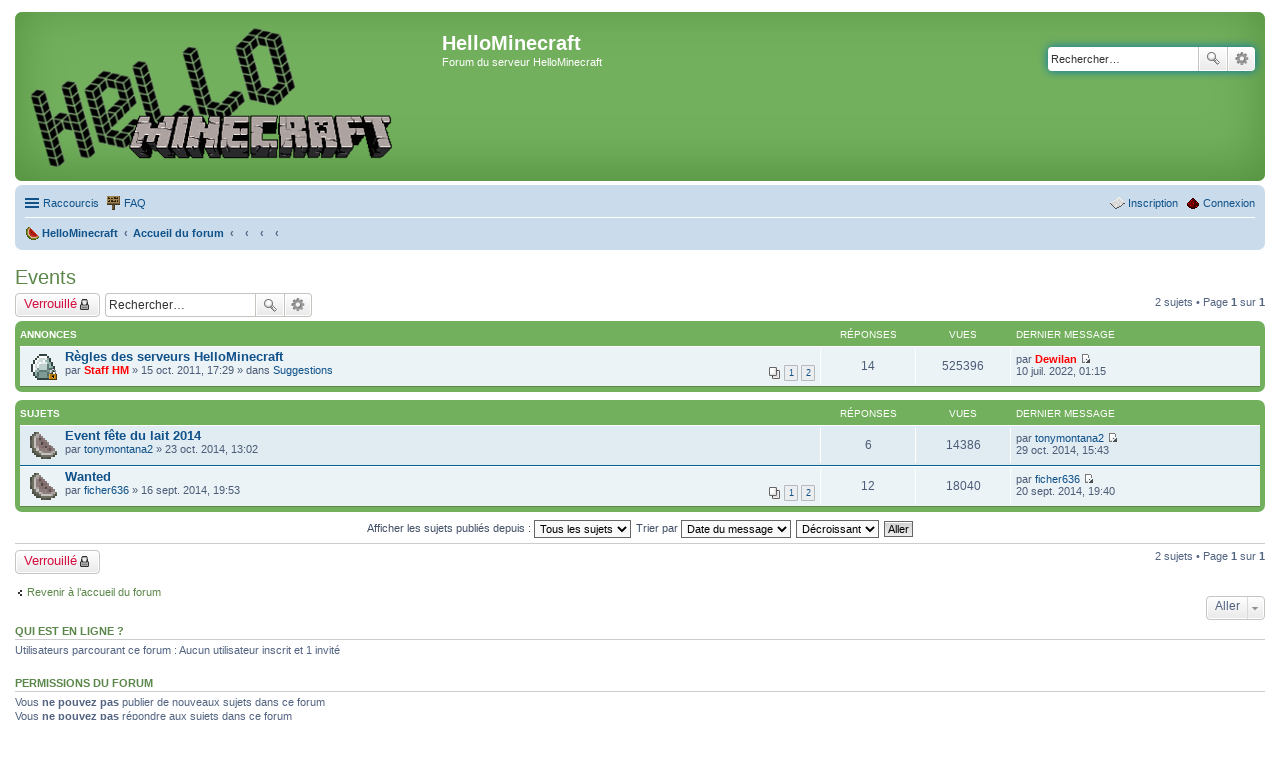

--- FILE ---
content_type: text/html; charset=UTF-8
request_url: https://hellominecraft.fr/forum/viewforum.php?f=73&sid=71a5f55e99d6c9ce17db086a9d45a54d
body_size: 5386
content:
<!DOCTYPE html>
<html dir="ltr" lang="fr">
<head>
<link rel="shortcut icon" href="images/favicon.ico" />
<meta charset="utf-8" />
<meta name="viewport" content="width=device-width, initial-scale=1" />

<title>Events - HelloMinecraft</title>


	<link rel="canonical" href="https://hellominecraft.fr/forum/viewforum.php?f=73">

<!--
	phpBB style name: prosilver
	Based on style:   prosilver (this is the default phpBB3 style)
	Original author:  Tom Beddard ( http://www.subBlue.com/ )
	Modified by:
-->

<link href="./styles/hellominecraft-blanc/theme/stylesheet.css?assets_version=16" rel="stylesheet">
<link href="./styles/hellominecraft-blanc/theme/fr/stylesheet.css?assets_version=16" rel="stylesheet">
<link href="./styles/hellominecraft-blanc/theme/responsive.css?assets_version=16" rel="stylesheet" media="all and (max-width: 700px), all and (max-device-width: 700px)">



<!--[if lte IE 9]>
	<link href="./styles/hellominecraft-blanc/theme/tweaks.css?assets_version=16" rel="stylesheet">
<![endif]-->





</head>
<body id="phpbb" class="nojs notouch section-viewforum ltr ">


<div id="wrap">
	<a id="top" class="anchor" accesskey="t"></a>
	<div id="page-header">
		<div class="headerbar" role="banner">
			<div class="inner">

			<div id="site-description">
				<a id="logo" class="logo" href="https://hellominecraft.fr/" title="HelloMinecraft"><span class="imageset site_logo"></span></a>
				<h1>HelloMinecraft</h1>
				<p>Forum du serveur HelloMinecraft</p>
				<p class="skiplink"><a href="#start_here">Accéder au contenu</a></p>
			</div>

									<div id="search-box" class="search-box search-header" role="search">
				<form action="./search.php?sid=6b6cd3dc0c4f88709247f77b9171761a" method="get" id="search">
				<fieldset>
					<input name="keywords" id="keywords" type="search" maxlength="128" title="Rechercher par mots-clés" class="inputbox search tiny" size="20" value="" placeholder="Rechercher…" />
					<button class="button icon-button search-icon" type="submit" title="Rechercher">Rechercher</button>
					<a href="./search.php?sid=6b6cd3dc0c4f88709247f77b9171761a" class="button icon-button search-adv-icon" title="Recherche avancée">Recherche avancée</a>
					<input type="hidden" name="sid" value="6b6cd3dc0c4f88709247f77b9171761a" />

				</fieldset>
				</form>
			</div>
			
			</div>
		</div>
				<div class="navbar" role="navigation">
	<div class="inner">

	<ul id="nav-main" class="linklist bulletin" role="menubar">

		<li id="quick-links" class="small-icon responsive-menu dropdown-container" data-skip-responsive="true">
			<a href="#" class="responsive-menu-link dropdown-trigger">Raccourcis</a>
			<div class="dropdown hidden">
				<div class="pointer"><div class="pointer-inner"></div></div>
				<ul class="dropdown-contents" role="menu">
					
											<li class="separator"></li>
																								<li class="small-icon icon-search-unanswered"><a href="./search.php?search_id=unanswered&amp;sid=6b6cd3dc0c4f88709247f77b9171761a" role="menuitem">Sujets sans réponse</a></li>
						<li class="small-icon icon-search-active"><a href="./search.php?search_id=active_topics&amp;sid=6b6cd3dc0c4f88709247f77b9171761a" role="menuitem">Sujets actifs</a></li>
						<li class="separator"></li>
						<li class="small-icon icon-search"><a href="./search.php?sid=6b6cd3dc0c4f88709247f77b9171761a" role="menuitem">Rechercher</a></li>
					
											<li class="separator"></li>
						<li class="small-icon icon-members"><a href="./memberlist.php?sid=6b6cd3dc0c4f88709247f77b9171761a" role="menuitem">Membres</a></li>						<li class="small-icon icon-team"><a href="./memberlist.php?mode=team&amp;sid=6b6cd3dc0c4f88709247f77b9171761a" role="menuitem">L’équipe</a></li>										<li class="separator"></li>

									</ul>
			</div>
		</li>

				<li class="small-icon icon-faq" data-skip-responsive="true"><a href="/forum/app.php/help/faq?sid=6b6cd3dc0c4f88709247f77b9171761a" rel="help" title="Foire aux questions" role="menuitem">FAQ</a></li>
						
			<li class="small-icon icon-login rightside"  data-skip-responsive="true"><a href="./ucp.php?mode=login&amp;redirect=viewforum.php%3Ff%3D73&amp;sid=6b6cd3dc0c4f88709247f77b9171761a" title="Connexion" accesskey="x" role="menuitem">Connexion</a></li>
					<li class="small-icon icon-register rightside" data-skip-responsive="true"><a href="./ucp.php?mode=register&amp;sid=6b6cd3dc0c4f88709247f77b9171761a" role="menuitem">Inscription</a></li>
						</ul>

	<ul id="nav-breadcrumbs" class="linklist navlinks" role="menubar">
						<li class="small-icon icon-home breadcrumbs">
			<span class="crumb" itemtype="http://data-vocabulary.org/Breadcrumb" itemscope=""><a href="https://hellominecraft.fr/" data-navbar-reference="home" itemprop="url"><span itemprop="title">HelloMinecraft</span></a></span>						<span class="crumb" itemtype="http://data-vocabulary.org/Breadcrumb" itemscope=""><a href="./index.php?sid=6b6cd3dc0c4f88709247f77b9171761a" accesskey="h" data-navbar-reference="index" itemprop="url"><span itemprop="title">Accueil du forum</span></a></span>
											<span class="crumb" itemtype="http://data-vocabulary.org/Breadcrumb" itemscope="" data-forum-id="17"><a href="" itemprop="url"><span itemprop="title"></span></a></span>
															<span class="crumb" itemtype="http://data-vocabulary.org/Breadcrumb" itemscope="" data-forum-id="215"><a href="" itemprop="url"><span itemprop="title"></span></a></span>
															<span class="crumb" itemtype="http://data-vocabulary.org/Breadcrumb" itemscope="" data-forum-id="69"><a href="" itemprop="url"><span itemprop="title"></span></a></span>
															<span class="crumb" itemtype="http://data-vocabulary.org/Breadcrumb" itemscope="" data-forum-id="73"><a href="" itemprop="url"><span itemprop="title"></span></a></span>
												</li>
		
					<li class="rightside responsive-search" style="display: none;"><a href="./search.php?sid=6b6cd3dc0c4f88709247f77b9171761a" title="Accéder aux paramètres avancés de la recherche" role="menuitem">Rechercher</a></li>
			</ul>

	</div>
</div>
	</div>

	
	<a id="start_here" class="anchor"></a>
	<div id="page-body" role="main">
		
		<h2 class="forum-title"><a href="./viewforum.php?f=73&amp;sid=6b6cd3dc0c4f88709247f77b9171761a">Events</a></h2>
<div>
	<!-- NOTE: remove the style="display: none" when you want to have the forum description on the forum body -->
	<div style="display: none !important;">Venez découvrir et proposer des événement tous plus incroyable les uns que les autres sur le serveur PVP de HelloMinecraft !<br /></div>	</div>



	<div class="action-bar top">

			<div class="buttons">
			
			<a href="./posting.php?mode=post&amp;f=73&amp;sid=6b6cd3dc0c4f88709247f77b9171761a" class="button icon-button locked-icon" title="Forum verrouillé">
				Verrouillé			</a>

					</div>
	
			<div class="search-box" role="search">
			<form method="get" id="forum-search" action="./search.php?sid=6b6cd3dc0c4f88709247f77b9171761a">
			<fieldset>
				<input class="inputbox search tiny" type="search" name="keywords" id="search_keywords" size="20" placeholder="Rechercher…" />
				<button class="button icon-button search-icon" type="submit" title="Rechercher">Rechercher</button>
				<a href="./search.php?sid=6b6cd3dc0c4f88709247f77b9171761a" class="button icon-button search-adv-icon" title="Recherche avancée">Recherche avancée</a>
				<input type="hidden" name="fid[0]" value="73" />
<input type="hidden" name="sid" value="6b6cd3dc0c4f88709247f77b9171761a" />

			</fieldset>
			</form>
		</div>
	
	<div class="pagination">
				2 sujets
					&bull; Page <strong>1</strong> sur <strong>1</strong>
			</div>

	</div>



	
			<div class="forumbg announcement">
		<div class="inner">
		<ul class="topiclist">
			<li class="header">
				<dl class="icon">
					<dt><div class="list-inner">Annonces</div></dt>
					<dd class="posts">Réponses</dd>
					<dd class="views">Vues</dd>
					<dd class="lastpost"><span>Dernier message</span></dd>
				</dl>
			</li>
		</ul>
		<ul class="topiclist topics">
	
		<li class="row bg1 global-announce">
			<dl class="icon global_read_locked">
				<dt title="Ce sujet est verrouillé. Vous ne pouvez pas publier ou modifier de messages.">
										<div class="list-inner">
												<a href="./viewtopic.php?t=1769&amp;sid=6b6cd3dc0c4f88709247f77b9171761a" class="topictitle">Règles des serveurs HelloMinecraft</a>
																		<br />

												<div class="responsive-show" style="display: none;">
							Dernier message par <a href="./memberlist.php?mode=viewprofile&amp;u=12874&amp;sid=6b6cd3dc0c4f88709247f77b9171761a" style="color: #FF0000;" class="username-coloured">Dewilan</a> &laquo; <a href="./viewtopic.php?p=214402&amp;sid=6b6cd3dc0c4f88709247f77b9171761a#p214402" title="Aller au dernier message">10 juil. 2022, 01:15</a>
							<br />Publié dans <a href="./viewforum.php?f=7&amp;sid=6b6cd3dc0c4f88709247f77b9171761a">Suggestions</a>						</div>
						<span class="responsive-show left-box" style="display: none;">Réponses : <strong>14</strong></span>						
												<div class="pagination">
							<ul>
															<li><a href="./viewtopic.php?t=1769&amp;sid=6b6cd3dc0c4f88709247f77b9171761a">1</a></li>
																							<li><a href="./viewtopic.php?t=1769&amp;sid=6b6cd3dc0c4f88709247f77b9171761a&amp;start=10">2</a></li>
																																													</ul>
						</div>
						
						<div class="responsive-hide">
																					par <a href="./memberlist.php?mode=viewprofile&amp;u=73364&amp;sid=6b6cd3dc0c4f88709247f77b9171761a" style="color: #FF0000;" class="username-coloured">Staff HM</a> &raquo; 15 oct. 2011, 17:29
							 &raquo; dans <a href="./viewforum.php?f=7&amp;sid=6b6cd3dc0c4f88709247f77b9171761a">Suggestions</a>						</div>

											</div>
				</dt>
				<dd class="posts">14 <dfn>Réponses</dfn></dd>
				<dd class="views">525396 <dfn>Vues</dfn></dd>
				<dd class="lastpost"><span><dfn>Dernier message </dfn>par <a href="./memberlist.php?mode=viewprofile&amp;u=12874&amp;sid=6b6cd3dc0c4f88709247f77b9171761a" style="color: #FF0000;" class="username-coloured">Dewilan</a>
					<a href="./viewtopic.php?p=214402&amp;sid=6b6cd3dc0c4f88709247f77b9171761a#p214402" title="Aller au dernier message"><span class="imageset icon_topic_latest" title="Consulter le dernier message">Consulter le dernier message</span></a> <br />10 juil. 2022, 01:15</span>
				</dd>
			</dl>
		</li>

	

			</ul>
		</div>
	</div>
	
			<div class="forumbg">
		<div class="inner">
		<ul class="topiclist">
			<li class="header">
				<dl class="icon">
					<dt><div class="list-inner">Sujets</div></dt>
					<dd class="posts">Réponses</dd>
					<dd class="views">Vues</dd>
					<dd class="lastpost"><span>Dernier message</span></dd>
				</dl>
			</li>
		</ul>
		<ul class="topiclist topics">
	
		<li class="row bg2">
			<dl class="icon topic_read">
				<dt title="Aucun message non lu">
										<div class="list-inner">
												<a href="./viewtopic.php?t=19377&amp;sid=6b6cd3dc0c4f88709247f77b9171761a" class="topictitle">Event fête du lait 2014</a>
																		<br />

												<div class="responsive-show" style="display: none;">
							Dernier message par <a href="./memberlist.php?mode=viewprofile&amp;u=4564&amp;sid=6b6cd3dc0c4f88709247f77b9171761a" class="username">tonymontana2</a> &laquo; <a href="./viewtopic.php?p=163189&amp;sid=6b6cd3dc0c4f88709247f77b9171761a#p163189" title="Aller au dernier message">29 oct. 2014, 15:43</a>
													</div>
						<span class="responsive-show left-box" style="display: none;">Réponses : <strong>6</strong></span>						
						
						<div class="responsive-hide">
																					par <a href="./memberlist.php?mode=viewprofile&amp;u=4564&amp;sid=6b6cd3dc0c4f88709247f77b9171761a" class="username">tonymontana2</a> &raquo; 23 oct. 2014, 13:02
													</div>

											</div>
				</dt>
				<dd class="posts">6 <dfn>Réponses</dfn></dd>
				<dd class="views">14386 <dfn>Vues</dfn></dd>
				<dd class="lastpost"><span><dfn>Dernier message </dfn>par <a href="./memberlist.php?mode=viewprofile&amp;u=4564&amp;sid=6b6cd3dc0c4f88709247f77b9171761a" class="username">tonymontana2</a>
					<a href="./viewtopic.php?p=163189&amp;sid=6b6cd3dc0c4f88709247f77b9171761a#p163189" title="Aller au dernier message"><span class="imageset icon_topic_latest" title="Consulter le dernier message">Consulter le dernier message</span></a> <br />29 oct. 2014, 15:43</span>
				</dd>
			</dl>
		</li>

	

	
	
		<li class="row bg1">
			<dl class="icon topic_read">
				<dt title="Aucun message non lu">
										<div class="list-inner">
												<a href="./viewtopic.php?t=19190&amp;sid=6b6cd3dc0c4f88709247f77b9171761a" class="topictitle">Wanted</a>
																		<br />

												<div class="responsive-show" style="display: none;">
							Dernier message par <a href="./memberlist.php?mode=viewprofile&amp;u=11953&amp;sid=6b6cd3dc0c4f88709247f77b9171761a" class="username">ficher636</a> &laquo; <a href="./viewtopic.php?p=160437&amp;sid=6b6cd3dc0c4f88709247f77b9171761a#p160437" title="Aller au dernier message">20 sept. 2014, 19:40</a>
													</div>
						<span class="responsive-show left-box" style="display: none;">Réponses : <strong>12</strong></span>						
												<div class="pagination">
							<ul>
															<li><a href="./viewtopic.php?t=19190&amp;sid=6b6cd3dc0c4f88709247f77b9171761a">1</a></li>
																							<li><a href="./viewtopic.php?t=19190&amp;sid=6b6cd3dc0c4f88709247f77b9171761a&amp;start=10">2</a></li>
																																													</ul>
						</div>
						
						<div class="responsive-hide">
																					par <a href="./memberlist.php?mode=viewprofile&amp;u=11953&amp;sid=6b6cd3dc0c4f88709247f77b9171761a" class="username">ficher636</a> &raquo; 16 sept. 2014, 19:53
													</div>

											</div>
				</dt>
				<dd class="posts">12 <dfn>Réponses</dfn></dd>
				<dd class="views">18040 <dfn>Vues</dfn></dd>
				<dd class="lastpost"><span><dfn>Dernier message </dfn>par <a href="./memberlist.php?mode=viewprofile&amp;u=11953&amp;sid=6b6cd3dc0c4f88709247f77b9171761a" class="username">ficher636</a>
					<a href="./viewtopic.php?p=160437&amp;sid=6b6cd3dc0c4f88709247f77b9171761a#p160437" title="Aller au dernier message"><span class="imageset icon_topic_latest" title="Consulter le dernier message">Consulter le dernier message</span></a> <br />20 sept. 2014, 19:40</span>
				</dd>
			</dl>
		</li>

				</ul>
		</div>
	</div>
	

	<form method="post" action="./viewforum.php?f=73&amp;sid=6b6cd3dc0c4f88709247f77b9171761a">
		<fieldset class="display-options">
				<label>Afficher les sujets publiés depuis : <select name="st" id="st"><option value="0" selected="selected">Tous les sujets</option><option value="1">1 jour</option><option value="7">7 jours</option><option value="14">2 semaines</option><option value="30">1 mois</option><option value="90">3 mois</option><option value="180">6 mois</option><option value="365">1 an</option></select></label>
			<label>Trier par <select name="sk" id="sk"><option value="a">Auteur</option><option value="t" selected="selected">Date du message</option><option value="r">Réponses</option><option value="s">Sujet</option><option value="v">Vues</option></select></label>
			<label><select name="sd" id="sd"><option value="a">Croissant</option><option value="d" selected="selected">Décroissant</option></select></label>
			<input type="submit" name="sort" value="Aller" class="button2" />
			</fieldset>
	</form>
	<hr />

	<div class="action-bar bottom">
					<div class="buttons">
				
				<a href="./posting.php?mode=post&amp;f=73&amp;sid=6b6cd3dc0c4f88709247f77b9171761a" class="button icon-button locked-icon" title="Forum verrouillé">
					Verrouillé				</a>

							</div>
		
		<div class="pagination">
						2 sujets
							 &bull; Page <strong>1</strong> sur <strong>1</strong>
					</div>
	</div>


	<p class="jumpbox-return"><a href="./index.php?sid=6b6cd3dc0c4f88709247f77b9171761a" class="left-box arrow-left" accesskey="r">Revenir à l’accueil du forum</a></p>


	<div class="dropdown-container dropdown-container-right dropdown-up dropdown-left dropdown-button-control" id="jumpbox">
		<span title="Aller" class="dropdown-trigger button dropdown-select">
			Aller		</span>
		<div class="dropdown hidden">
			<div class="pointer"><div class="pointer-inner"></div></div>
			<ul class="dropdown-contents">
																			<li><a href="./viewforum.php?f=44&amp;sid=6b6cd3dc0c4f88709247f77b9171761a">Annonces et règlement Hellominecraft - A lire !</a></li>
																<li>&nbsp; &nbsp;<a href="./viewforum.php?f=43&amp;sid=6b6cd3dc0c4f88709247f77b9171761a">À LIRE -❯ Règles des serveurs et du forum</a></li>
																<li>&nbsp; &nbsp;<a href="./viewforum.php?f=11&amp;sid=6b6cd3dc0c4f88709247f77b9171761a">Annonces, news et sondages populaires !</a></li>
																<li><a href="./viewforum.php?f=23&amp;sid=6b6cd3dc0c4f88709247f77b9171761a">Taverne</a></li>
																<li>&nbsp; &nbsp;<a href="./viewforum.php?f=31&amp;sid=6b6cd3dc0c4f88709247f77b9171761a">Comptoir</a></li>
																<li>&nbsp; &nbsp;<a href="./viewforum.php?f=24&amp;sid=6b6cd3dc0c4f88709247f77b9171761a">Jeux</a></li>
																<li>&nbsp; &nbsp;<a href="./viewforum.php?f=9&amp;sid=6b6cd3dc0c4f88709247f77b9171761a">Roleplay</a></li>
																<li>&nbsp; &nbsp;<a href="./viewforum.php?f=86&amp;sid=6b6cd3dc0c4f88709247f77b9171761a">Reportages Hellominecraft</a></li>
																<li><a href="./viewforum.php?f=68&amp;sid=6b6cd3dc0c4f88709247f77b9171761a">Serveur PLAY</a></li>
																<li>&nbsp; &nbsp;<a href="./viewforum.php?f=19&amp;sid=6b6cd3dc0c4f88709247f77b9171761a">Events</a></li>
																<li>&nbsp; &nbsp;<a href="./viewforum.php?f=121&amp;sid=6b6cd3dc0c4f88709247f77b9171761a">Projets</a></li>
																<li>&nbsp; &nbsp;&nbsp; &nbsp;<a href="./viewforum.php?f=85&amp;sid=6b6cd3dc0c4f88709247f77b9171761a">Archives Projets</a></li>
																<li>&nbsp; &nbsp;<a href="./viewforum.php?f=20&amp;sid=6b6cd3dc0c4f88709247f77b9171761a">Factions</a></li>
																<li>&nbsp; &nbsp;&nbsp; &nbsp;<a href="./viewforum.php?f=33&amp;sid=6b6cd3dc0c4f88709247f77b9171761a">Factions Étoilées</a></li>
																<li>&nbsp; &nbsp;&nbsp; &nbsp;&nbsp; &nbsp;<a href="./viewforum.php?f=46&amp;sid=6b6cd3dc0c4f88709247f77b9171761a">Archives Factions Officielles</a></li>
																<li>&nbsp; &nbsp;&nbsp; &nbsp;&nbsp; &nbsp;&nbsp; &nbsp;<a href="./viewforum.php?f=47&amp;sid=6b6cd3dc0c4f88709247f77b9171761a">Demande de Factions &quot;Officiel&quot; [Déchu]</a></li>
																<li>&nbsp; &nbsp;&nbsp; &nbsp;<a href="./viewforum.php?f=14&amp;sid=6b6cd3dc0c4f88709247f77b9171761a">Diplomatie</a></li>
																<li>&nbsp; &nbsp;&nbsp; &nbsp;&nbsp; &nbsp;<a href="./viewforum.php?f=222&amp;sid=6b6cd3dc0c4f88709247f77b9171761a">Project Wars</a></li>
																<li>&nbsp; &nbsp;&nbsp; &nbsp;<a href="./viewforum.php?f=13&amp;sid=6b6cd3dc0c4f88709247f77b9171761a">Boutiques</a></li>
																<li>&nbsp; &nbsp;&nbsp; &nbsp;<a href="./viewforum.php?f=22&amp;sid=6b6cd3dc0c4f88709247f77b9171761a">Présentation et recrutement</a></li>
																<li>&nbsp; &nbsp;&nbsp; &nbsp;&nbsp; &nbsp;<a href="./viewforum.php?f=220&amp;sid=6b6cd3dc0c4f88709247f77b9171761a">Archives Recrutement</a></li>
																<li>&nbsp; &nbsp;<a href="./viewforum.php?f=385&amp;sid=6b6cd3dc0c4f88709247f77b9171761a">Métiers</a></li>
																<li><a href="./viewforum.php?f=358&amp;sid=6b6cd3dc0c4f88709247f77b9171761a">Serveur PVP</a></li>
																<li>&nbsp; &nbsp;<a href="./viewforum.php?f=359&amp;sid=6b6cd3dc0c4f88709247f77b9171761a">Annonces</a></li>
																<li>&nbsp; &nbsp;&nbsp; &nbsp;<a href="./viewforum.php?f=360&amp;sid=6b6cd3dc0c4f88709247f77b9171761a">Support</a></li>
																<li><a href="./viewforum.php?f=17&amp;sid=6b6cd3dc0c4f88709247f77b9171761a">Support HelloMinecraft</a></li>
																<li>&nbsp; &nbsp;<a href="./viewforum.php?f=248&amp;sid=6b6cd3dc0c4f88709247f77b9171761a">Réunions Staff/Joueur</a></li>
																<li>&nbsp; &nbsp;<a href="./viewforum.php?f=8&amp;sid=6b6cd3dc0c4f88709247f77b9171761a">Support: Questions et Bugs</a></li>
																<li>&nbsp; &nbsp;<a href="./viewforum.php?f=7&amp;sid=6b6cd3dc0c4f88709247f77b9171761a">Suggestions</a></li>
																<li>&nbsp; &nbsp;<a href="./viewforum.php?f=30&amp;sid=6b6cd3dc0c4f88709247f77b9171761a">Tutoriels</a></li>
																<li>&nbsp; &nbsp;<a href="./viewforum.php?f=215&amp;sid=6b6cd3dc0c4f88709247f77b9171761a">Archives anciens serveurs</a></li>
																<li>&nbsp; &nbsp;&nbsp; &nbsp;<a href="./viewforum.php?f=69&amp;sid=6b6cd3dc0c4f88709247f77b9171761a">PVP</a></li>
																<li>&nbsp; &nbsp;&nbsp; &nbsp;&nbsp; &nbsp;<a href="./viewforum.php?f=203&amp;sid=6b6cd3dc0c4f88709247f77b9171761a">FAQ</a></li>
																<li>&nbsp; &nbsp;&nbsp; &nbsp;&nbsp; &nbsp;<a href="./viewforum.php?f=73&amp;sid=6b6cd3dc0c4f88709247f77b9171761a">Events</a></li>
																<li>&nbsp; &nbsp;&nbsp; &nbsp;&nbsp; &nbsp;<a href="./viewforum.php?f=122&amp;sid=6b6cd3dc0c4f88709247f77b9171761a">Projets</a></li>
																<li>&nbsp; &nbsp;&nbsp; &nbsp;&nbsp; &nbsp;<a href="./viewforum.php?f=74&amp;sid=6b6cd3dc0c4f88709247f77b9171761a">Factions</a></li>
																<li>&nbsp; &nbsp;&nbsp; &nbsp;&nbsp; &nbsp;&nbsp; &nbsp;<a href="./viewforum.php?f=75&amp;sid=6b6cd3dc0c4f88709247f77b9171761a">Présentation et recrutement</a></li>
																<li>&nbsp; &nbsp;&nbsp; &nbsp;&nbsp; &nbsp;&nbsp; &nbsp;<a href="./viewforum.php?f=76&amp;sid=6b6cd3dc0c4f88709247f77b9171761a">Diplomatie Rp</a></li>
																<li>&nbsp; &nbsp;&nbsp; &nbsp;&nbsp; &nbsp;&nbsp; &nbsp;<a href="./viewforum.php?f=77&amp;sid=6b6cd3dc0c4f88709247f77b9171761a">Boutiques</a></li>
																<li>&nbsp; &nbsp;&nbsp; &nbsp;&nbsp; &nbsp;&nbsp; &nbsp;<a href="./viewforum.php?f=206&amp;sid=6b6cd3dc0c4f88709247f77b9171761a">Archives Ancien PVP</a></li>
																<li>&nbsp; &nbsp;&nbsp; &nbsp;&nbsp; &nbsp;<a href="./viewforum.php?f=204&amp;sid=6b6cd3dc0c4f88709247f77b9171761a">Support Technique</a></li>
																<li>&nbsp; &nbsp;&nbsp; &nbsp;<a href="./viewforum.php?f=242&amp;sid=6b6cd3dc0c4f88709247f77b9171761a">Lobby</a></li>
																<li>&nbsp; &nbsp;&nbsp; &nbsp;&nbsp; &nbsp;<a href="./viewforum.php?f=243&amp;sid=6b6cd3dc0c4f88709247f77b9171761a">Annonces</a></li>
																<li>&nbsp; &nbsp;&nbsp; &nbsp;&nbsp; &nbsp;<a href="./viewforum.php?f=244&amp;sid=6b6cd3dc0c4f88709247f77b9171761a">Events</a></li>
																<li>&nbsp; &nbsp;&nbsp; &nbsp;&nbsp; &nbsp;<a href="./viewforum.php?f=245&amp;sid=6b6cd3dc0c4f88709247f77b9171761a">Support et Suggestions</a></li>
																<li>&nbsp; &nbsp;&nbsp; &nbsp;<a href="./viewforum.php?f=70&amp;sid=6b6cd3dc0c4f88709247f77b9171761a">Serveur Build</a></li>
																<li>&nbsp; &nbsp;&nbsp; &nbsp;&nbsp; &nbsp;<a href="./viewforum.php?f=78&amp;sid=6b6cd3dc0c4f88709247f77b9171761a">Events</a></li>
																<li>&nbsp; &nbsp;&nbsp; &nbsp;&nbsp; &nbsp;<a href="./viewforum.php?f=123&amp;sid=6b6cd3dc0c4f88709247f77b9171761a">Projets</a></li>
																<li>&nbsp; &nbsp;&nbsp; &nbsp;&nbsp; &nbsp;<a href="./viewforum.php?f=79&amp;sid=6b6cd3dc0c4f88709247f77b9171761a">Factions</a></li>
																<li>&nbsp; &nbsp;&nbsp; &nbsp;&nbsp; &nbsp;&nbsp; &nbsp;<a href="./viewforum.php?f=207&amp;sid=6b6cd3dc0c4f88709247f77b9171761a">Factions Officielles</a></li>
																<li>&nbsp; &nbsp;&nbsp; &nbsp;&nbsp; &nbsp;&nbsp; &nbsp;&nbsp; &nbsp;<a href="./viewforum.php?f=208&amp;sid=6b6cd3dc0c4f88709247f77b9171761a">Demande de Factions Officielles</a></li>
																<li>&nbsp; &nbsp;&nbsp; &nbsp;&nbsp; &nbsp;&nbsp; &nbsp;&nbsp; &nbsp;<a href="./viewforum.php?f=227&amp;sid=6b6cd3dc0c4f88709247f77b9171761a">Demande de Factions Officielles [Déchu]</a></li>
																<li>&nbsp; &nbsp;&nbsp; &nbsp;&nbsp; &nbsp;&nbsp; &nbsp;<a href="./viewforum.php?f=80&amp;sid=6b6cd3dc0c4f88709247f77b9171761a">Présentation et recrutement</a></li>
																<li>&nbsp; &nbsp;&nbsp; &nbsp;&nbsp; &nbsp;&nbsp; &nbsp;<a href="./viewforum.php?f=81&amp;sid=6b6cd3dc0c4f88709247f77b9171761a">Boutiques</a></li>
																<li>&nbsp; &nbsp;&nbsp; &nbsp;&nbsp; &nbsp;&nbsp; &nbsp;<a href="./viewforum.php?f=221&amp;sid=6b6cd3dc0c4f88709247f77b9171761a">Archives Recrutement</a></li>
																<li>&nbsp; &nbsp;&nbsp; &nbsp;&nbsp; &nbsp;&nbsp; &nbsp;<a href="./viewforum.php?f=229&amp;sid=6b6cd3dc0c4f88709247f77b9171761a">Diplomatie</a></li>
																<li>&nbsp; &nbsp;&nbsp; &nbsp;&nbsp; &nbsp;<a href="./viewforum.php?f=240&amp;sid=6b6cd3dc0c4f88709247f77b9171761a">Créatif</a></li>
																<li>&nbsp; &nbsp;<a href="./viewforum.php?f=10&amp;sid=6b6cd3dc0c4f88709247f77b9171761a">Dépôt de plainte</a></li>
																<li>&nbsp; &nbsp;&nbsp; &nbsp;<a href="./viewforum.php?f=232&amp;sid=6b6cd3dc0c4f88709247f77b9171761a">Plaintes de Guerres</a></li>
																<li>&nbsp; &nbsp;<a href="./viewforum.php?f=16&amp;sid=6b6cd3dc0c4f88709247f77b9171761a">Demande de déban</a></li>
										</ul>
		</div>
	</div>


	<div class="stat-block online-list">
		<h3><a href="./viewonline.php?sid=6b6cd3dc0c4f88709247f77b9171761a">Qui est en ligne ?</a></h3>
		<p>Utilisateurs parcourant ce forum : Aucun utilisateur inscrit et 1 invité</p>
	</div>

	<div class="stat-block permissions">
		<h3>Permissions du forum</h3>
		<p>Vous <strong>ne pouvez pas</strong> publier de nouveaux sujets dans ce forum<br />Vous <strong>ne pouvez pas</strong> répondre aux sujets dans ce forum<br />Vous <strong>ne pouvez pas</strong> modifier vos messages dans ce forum<br />Vous <strong>ne pouvez pas</strong> supprimer vos messages dans ce forum<br /></p>
	</div>

			</div>


<div id="page-footer" role="contentinfo">
	<div class="navbar" role="navigation">
	<div class="inner">

	<ul id="nav-footer" class="linklist bulletin" role="menubar">
		<li class="small-icon icon-home breadcrumbs">
			<span class="crumb"><a href="https://hellominecraft.fr/" data-navbar-reference="home">HelloMinecraft</a></span>						<span class="crumb"><a href="./index.php?sid=6b6cd3dc0c4f88709247f77b9171761a" data-navbar-reference="index">Accueil du forum</a></span>
					</li>
		
				<li class="rightside">Fuseau horaire sur <span title="Europe/Paris">UTC+01:00</span></li>
							<li class="small-icon icon-delete-cookies rightside"><a href="./ucp.php?mode=delete_cookies&amp;sid=6b6cd3dc0c4f88709247f77b9171761a" data-ajax="true" data-refresh="true" role="menuitem">Supprimer les cookies</a></li>
			<li class="small-icon icon-members rightside" data-last-responsive="true"><a href="./memberlist.php?sid=6b6cd3dc0c4f88709247f77b9171761a" title="La liste complète des membres du forum" role="menuitem">Membres</a></li>						<li class="small-icon icon-team rightside" data-last-responsive="true"><a href="./memberlist.php?mode=team&amp;sid=6b6cd3dc0c4f88709247f77b9171761a" role="menuitem">L’équipe</a></li>					</ul>

	</div>
</div>

	<div class="copyright">
				Développé par <a href="https://www.phpbb.com/">phpBB</a>&reg; Forum Software &copy; phpBB Limited
		<br /><a href="https://www.phpbb.com/customise/db/translation/french/">Traduction française officielle</a> &copy; <a href="https://www.qiaeru.com">Qiaeru</a>							</div>

	<div id="darkenwrapper" data-ajax-error-title="Erreur AJAX" data-ajax-error-text="Une erreur est survenue lors du traitement de votre requête." data-ajax-error-text-abort="La requête a été interrompue par l’utilisateur." data-ajax-error-text-timeout="Votre requête a expiré prématurément. Veuillez réessayer." data-ajax-error-text-parsererror="Une erreur est survenue lors du traitement de votre requête et le serveur a renvoyé une réponse invalide.">
		<div id="darken">&nbsp;</div>
	</div>

	<div id="phpbb_alert" class="phpbb_alert" data-l-err="Erreur" data-l-timeout-processing-req="Le délai a été dépassé.">
		<a href="#" class="alert_close"></a>
		<h3 class="alert_title">&nbsp;</h3><p class="alert_text"></p>
	</div>
	<div id="phpbb_confirm" class="phpbb_alert">
		<a href="#" class="alert_close"></a>
		<div class="alert_text"></div>
	</div>
</div>

</div>

<div>
	<a id="bottom" class="anchor" accesskey="z"></a>
	</div>

<script type="text/javascript" src="./assets/javascript/jquery-3.6.0.min.js?assets_version=16"></script>
<script type="text/javascript" src="./assets/javascript/core.js?assets_version=16"></script>


<script src="./styles/hellominecraft-blanc/template/forum_fn.js?assets_version=16"></script>
<script src="./styles/hellominecraft-blanc/template/ajax.js?assets_version=16"></script>


<script type="text/javascript" src="/jslibs/vote.js"></script>

</body>
</html>


--- FILE ---
content_type: text/javascript
request_url: https://hellominecraft.fr/jslibs/vote.js
body_size: 711
content:
/* HM JS Vote prompt - By ORelio for HelloMinecraft - (c) 2014
Usage: insert <script src="vote.js"></script> just before </body> in overall_footer.html
Then refresh the corresponding template in admin panel
*/

var vote_cookie_name = 'hm_cookie_visite';

function setCookie(cname, cvalue, exdays)
{
    var d = new Date();
    d.setTime(d.getTime() + (exdays * 24 * 60 * 60 * 1000));
    var expires = "expires="+d.toGMTString();
    document.cookie = cname + "=" + cvalue + "; " + expires;
}

function getCookie(cname)
{
    var name = cname + "=";
    var ca = document.cookie.split(';');
    for(var i=0; i<ca.length; i++) 
    {
        var c = ca[i].trim();
        if (c.indexOf(name)==0) return c.substring(name.length,c.length);
    }
    return "";
}

if (getCookie(vote_cookie_name) == '')
{
    if (document.getElementsByClassName('icon-register')[0] == null) //Only if logged in
    {
        if (confirm('Voulez-vous voter pour HelloMinecraft ? Cela ne prend que quelques secondes.'))
        {
            setCookie(vote_cookie_name, 'already_visited', 1); //Ask again 24h later
            document.location.href = window.location.protocol + '//' + window.location.host + '/compte-pannel-voter.html';
        }
        else setCookie(vote_cookie_name, 'already_visited', 7); //Do not ask again for a week
    }
}